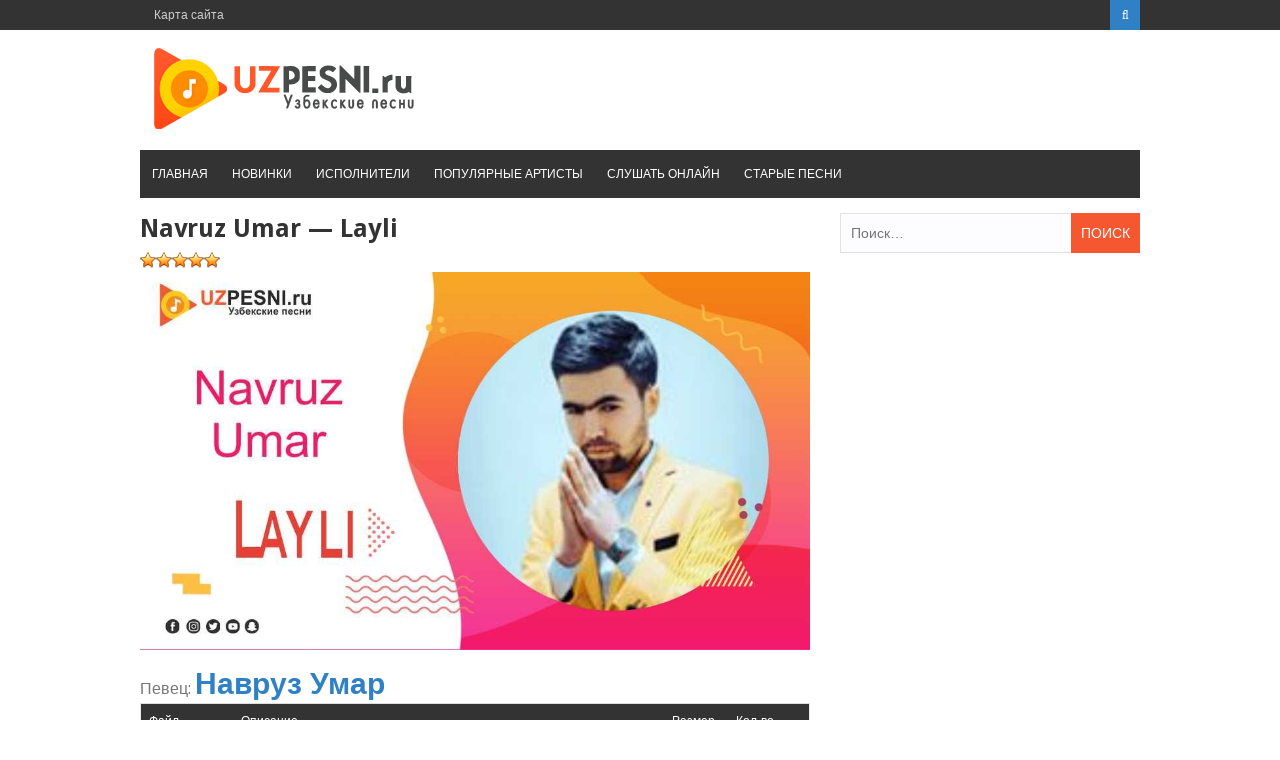

--- FILE ---
content_type: text/html; charset=UTF-8
request_url: https://uzpesni.ru/2018/navruz-umar-layli/
body_size: 7646
content:
<!DOCTYPE html><html lang="ru-RU"><head><script data-cfasync="false" type="text/javascript">WebFontConfig={google:{families:['Droid+Sans%3A400%2C700'] },classes:false, events:false, timeout:1500};(function() {var wf = document.createElement('script');wf.src='https://ajax.googleapis.com/ajax/libs/webfont/1/webfont.js';wf.type='text/javascript';wf.defer='true';var s=document.getElementsByTagName('script')[0];s.parentNode.insertBefore(wf, s);})();</script><link rel="shortcut icon" href="https://uzpesni.ru/wp-content/themes/uzpesni/favicon.png" /><meta charset="UTF-8"><meta name="viewport" content="width=device-width, initial-scale=1"><link type="text/css" media="all" href="https://uzpesni.ru/wp-content/cache/autoptimize/css/autoptimize_b27146964b4919bc895b6949c3510ca0.css" rel="stylesheet" /><link type="text/css" media="screen" href="https://uzpesni.ru/wp-content/cache/autoptimize/css/autoptimize_a318e34a19c5647cc570eead676317f3.css" rel="stylesheet" /><title>Навруз Умар - Лайли (2020) скачать и слушать mp3</title><meta name="description"  content="Слушать песню «Лайли» от Навруз Умар, который является самым популярной музыкой и Вы сможете скачать её в mp3 бесплатно на телефон" /><link rel="canonical" href="https://uzpesni.ru/2018/navruz-umar-layli/" /><link rel='dns-prefetch' href='//fonts.googleapis.com' /><link href='https://fonts.gstatic.com' crossorigin='anonymous' rel='preconnect' /><link href='https://ajax.googleapis.com' rel='preconnect' /><link href='https://fonts.googleapis.com' rel='preconnect' /> <script>var MP3jPLAYLISTS = [];
var MP3jPLAYERS = [];</script>  <script type='text/javascript' src='https://uzpesni.ru/wp-includes/js/jquery/jquery.js'></script> <script type='text/javascript'>var ajax_tptn_tracker = {"ajax_url":"https:\/\/uzpesni.ru\/","top_ten_id":"29893","top_ten_blog_id":"1","activate_counter":"11","tptn_rnd":"292359009"};</script> <link rel='https://api.w.org/' href='https://uzpesni.ru/wp-json/' /><link rel="EditURI" type="application/rsd+xml" title="RSD" href="https://uzpesni.ru/xmlrpc.php?rsd" /><link rel='shortlink' href='https://uzpesni.ru/?p=29893' /><link rel="alternate" type="application/json+oembed" href="https://uzpesni.ru/wp-json/oembed/1.0/embed?url=https%3A%2F%2Fuzpesni.ru%2F2018%2Fnavruz-umar-layli%2F" /><link rel="alternate" type="text/xml+oembed" href="https://uzpesni.ru/wp-json/oembed/1.0/embed?url=https%3A%2F%2Fuzpesni.ru%2F2018%2Fnavruz-umar-layli%2F&#038;format=xml" /><link rel="icon" href="https://uzpesni.ru/wp-content/uploads/2018/06/cropped-uzpesni-logo-32x32.png" sizes="32x32" /><link rel="icon" href="https://uzpesni.ru/wp-content/uploads/2018/06/cropped-uzpesni-logo-192x192.png" sizes="192x192" /><link rel="apple-touch-icon-precomposed" href="https://uzpesni.ru/wp-content/uploads/2018/06/cropped-uzpesni-logo-180x180.png" /><meta name="msapplication-TileImage" content="https://uzpesni.ru/wp-content/uploads/2018/06/cropped-uzpesni-logo-270x270.png" /><meta name="yandex-verification" content="77e571b47613cffb" /></head><body class="post-template-default single single-post postid-29893 single-format-standard wp-custom-logo"><div id="page" class="site-container"> <a class="skip-link screen-reader-text" href="#main">Перейти к контенту</a><header id="masthead" class="site-header" role="banner"><div class="top-bar"><div class="inner clearfix"><div class="left-top-nav primary-navigation"><ul id="top-menu" class="top-menu"><li id="menu-item-7338" class="menu-item menu-item-type-post_type menu-item-object-page menu-item-7338"><a href="https://uzpesni.ru/sitemap/">Карта сайта</a></li></ul></div><div class="top-nav-right"><div class="top-search"> <a id="trigger-overlay"> <i class="fa fa-search"></i> </a><div class="overlay overlay-slideleft"><div class="search-row"> <a ahref="#" class="overlay-close"><i class="fa fa-times"></i></a><form method="get" id="searchform" class="search-form" action="https://uzpesni.ru/" _lpchecked="1"> <input type="text" name="s" id="s" value="" placeholder="Искать ..." /></form></div></div></div></div></div></div><div class="site-branding"><div class="inner clearfix"><div class="site-title logo"><h2 class="image-logo" itemprop="headline"> <a href="https://uzpesni.ru/" class="custom-logo-link" rel="home" itemprop="url"><img width="278" height="90" src="https://uzpesni.ru/wp-content/uploads/2018/06/cropped-logo-uzpesni.png" class="custom-logo" alt="Узбекские песни" itemprop="logo" /></a></h2></div></div></div><div class="menu-container"><div class="inner clearfix"><nav id="site-navigation" class="secondary-navigation" role="navigation"> <span class="mobile-only mobile-menu menu-toggle" aria-controls="menu-main-menu" aria-expanded="false">Меню</span><ul id="menu-main-menu" class="menu"><li id="menu-item-13" class="menu-item menu-item-type-custom menu-item-object-custom menu-item-home menu-item-13"><a href="https://uzpesni.ru">Главная</a></li><li id="menu-item-8554" class="menu-item menu-item-type-taxonomy menu-item-object-category current-post-ancestor current-menu-parent current-post-parent menu-item-8554"><a href="https://uzpesni.ru/cats/new/">Новинки</a></li><li id="menu-item-8565" class="menu-item menu-item-type-custom menu-item-object-custom menu-item-8565"><a href="https://uzpesni.ru/artists/">Исполнители</a></li><li id="menu-item-8564" class="menu-item menu-item-type-post_type menu-item-object-page menu-item-8564"><a href="https://uzpesni.ru/popular-artists/">Популярные артисты</a></li><li id="menu-item-4596" class="menu-item menu-item-type-post_type menu-item-object-page menu-item-4596"><a href="https://uzpesni.ru/mp3online/">Слушать онлайн</a></li><li id="menu-item-8588" class="menu-item menu-item-type-taxonomy menu-item-object-category menu-item-8588"><a href="https://uzpesni.ru/cats/muz/">Старые песни</a></li></ul></nav></div></div><div id="catcher"></div></header><div id="content" class="site-content"><div class="inner clearfix"><div id="primary" class="content-area"><article id="post-29893" class="post-29893 post type-post status-publish format-standard has-post-thumbnail hentry category-1 category-new tag-navruz-umar"><header class="entry-header"><h1 name="name" class="entry-title single-title">Navruz Umar &#8212; Layli</h1> <ins class="adsbygoogle"
 style="display:block"
 data-ad-client="ca-pub-3883492933371700"
 data-ad-slot="5638334015"
 data-ad-format="auto"
 data-full-width-responsive="true"></ins> <script>(adsbygoogle = window.adsbygoogle || []).push({});</script> <div id="post-ratings-29893" class="post-ratings" data-nonce="88ab6f3ee0"><img id="rating_29893_1" src="https://uzpesni.ru/wp-content/plugins/wp-postratings/images/stars_crystal/rating_on.gif" alt="Звёзд: 1" title="Звёзд: 1" onmouseover="current_rating(29893, 1, 'Звёзд: 1');" onmouseout="ratings_off(5, 0, 0);" onclick="rate_post();" onkeypress="rate_post();" style="cursor: pointer; border: 0px;" /><img id="rating_29893_2" src="https://uzpesni.ru/wp-content/plugins/wp-postratings/images/stars_crystal/rating_on.gif" alt="Звёзд: 2" title="Звёзд: 2" onmouseover="current_rating(29893, 2, 'Звёзд: 2');" onmouseout="ratings_off(5, 0, 0);" onclick="rate_post();" onkeypress="rate_post();" style="cursor: pointer; border: 0px;" /><img id="rating_29893_3" src="https://uzpesni.ru/wp-content/plugins/wp-postratings/images/stars_crystal/rating_on.gif" alt="Звёзд: 3" title="Звёзд: 3" onmouseover="current_rating(29893, 3, 'Звёзд: 3');" onmouseout="ratings_off(5, 0, 0);" onclick="rate_post();" onkeypress="rate_post();" style="cursor: pointer; border: 0px;" /><img id="rating_29893_4" src="https://uzpesni.ru/wp-content/plugins/wp-postratings/images/stars_crystal/rating_on.gif" alt="Звёзд: 4" title="Звёзд: 4" onmouseover="current_rating(29893, 4, 'Звёзд: 4');" onmouseout="ratings_off(5, 0, 0);" onclick="rate_post();" onkeypress="rate_post();" style="cursor: pointer; border: 0px;" /><img id="rating_29893_5" src="https://uzpesni.ru/wp-content/plugins/wp-postratings/images/stars_crystal/rating_on.gif" alt="Звёзд: 5" title="Звёзд: 5" onmouseover="current_rating(29893, 5, 'Звёзд: 5');" onmouseout="ratings_off(5, 0, 0);" onclick="rate_post();" onkeypress="rate_post();" style="cursor: pointer; border: 0px;" /></div><div id="post-ratings-29893-loading" class="post-ratings-loading"> <img src="https://uzpesni.ru/wp-content/plugins/wp-postratings/images/loading.gif" width="16" height="16" class="post-ratings-image" /> Загрузка...</div> <img width="1024" height="577" src="//uzpesni.ru/wp-content/plugins/a3-lazy-load/assets/images/lazy_placeholder.gif" class="lazy-hidden attachment-medium size-medium wp-post-image" alt="Navruz Umar - Layli" data-src="https://uzpesni.ru/wp-content/uploads/2020/10/Navruz-Umar-Layli-1024x577.jpg" data-lazy-type="image" /></header><h2>Певец: <a href="https://uzpesni.ru/artists/navruz-umar/" rel="tag">Навруз Умар</a></h2><div class="entry-content"><div class="download-attachments"><table class="da-attachments-table"><thead><th class="attachment-title">Файл</th><th class="attachment-about">Описание</th><th class="attachment-size">Размер файла</th><th class="attachment-downloads">Кол-во скачиваний</th></thead><tbody><tr class="mp3"><td class="attachment-title"> <a href="https://uzpesni.ru/load/29894" class="attachment-link" title="Layli"><img class="attachment-icon" src="https://uzpesni.ru/wp-content/plugins/download-attachments/images/ext/mp3.gif" alt="mp3" /> <b>Скачать mp3</b></a></td><td class="attachment-about"> <span class="attachment-description">Исполнитель: Навруз Умар,
Название песни: «Лайли»,
Дата выхода: 31.10.2020,
Продолжительность: 4 мин. 18 сек</span><br /></td><td class="attachment-size">4 MB</td><td class="attachment-downloads">27</td></tr></tbody></table></div><div id="wrapperMI_0" class="wrap-mjp nostop flip " style="position: relative; padding:5px 0px 30px 0px; margin:0px; width:100%;"><div style="display:none;" class="Eabove-mjp" id="Eabove-mjp_0"></div><div class="subwrap-MI"><div class="jp-innerwrap"><div class="innerx"></div><div class="innerleft"></div><div class="innerright"></div><div class="innertab"></div><div class="interface-mjp" style="height:120px;" id="interfaceMI_0"><div class="MI-image Himg left-mjp" id="MI_image_0" style=" width:auto; height:120px; overflow:hidden;"></div><div id="T_mp3j_0" class="player-track-title right-mjp bold-mjp plain-mjp childNorm-mjp childItalic-mjp" style="left:20px; right:48px;  top:21px;"></div><div class="bars_holder"><div class="loadMI_mp3j" id="load_mp3j_0"></div><div class="poscolMI_mp3j soften-mjp" id="poscol_mp3j_0"></div><div class="posbarMI_mp3j" id="posbar_mp3j_0"></div></div><div id="P-Time-MI_0" class="jp-play-time"></div><div id="T-Time-MI_0" class="jp-total-time"></div><div id="statusMI_0" class="statusMI"></div><div class="transport-MI"><div class="play-mjp" id="playpause_mp3j_0">Play</div><div class="stop-mjp" id="stop_mp3j_0">Stop</div></div><div class="buttons-wrap-mjp" id="buttons-wrap-mjp_0"><div class="mp3j-popout-MI" id="lpp_mp3j_0" style=""></div><div id="download_mp3j_0" class="dloadmp3-MI"></div></div></div><div class="mjp-volwrap"><div class="MIsliderVolume" id="vol_mp3j_0"></div><div class="innerExt1" id="innerExt1_0"></div><div class="innerExt2" id="innerExt2_0"></div></div></div><div style="display:none;" class="Ebetween-mjp" id="Ebetween-mjp_0"></div><div class="listwrap_mp3j" id="L_mp3j_0" style="overflow:auto; max-height:450px;"><div class="wrapper-mjp"><div class="playlist-colour"></div><div class="wrapper-mjp"><ul class="ul-mjp childNorm-mjp childPlain-mjp left-mjp" id="UL_mp3j_0"><li></li></ul></div></div></div></div><div class="mp3j-nosolution" id="mp3j_nosolution_0" style="display:none;"></div><div style="display:none;" class="Ebelow-mjp" id="Ebelow-mjp_0"></div></div> <script>MP3jPLAYLISTS.MI_0 = [
	{ name: "Layli", formats: ["mp3"], mp3: "aHR0cHM6Ly91enBlc25pLnJ1L3dwLWNvbnRlbnQvdXBsb2Fkcy8yMDIwLzEwL05hdnJ1ei1VbWFyLUxheWxpLm1wMw==", counterpart:"", artist: "Navruz Umar", image: "https://uzpesni.ru/wp-content/uploads/2020/10/Navruz-Umar-Layli-mp3-image.jpg", imgurl: "" }
];</script> <script>MP3jPLAYERS[0] = { list:MP3jPLAYLISTS.MI_0, tr:0, type:'MI', lstate:true, loop:false, play_txt:'Play', pause_txt:'Pause', pp_title:'Узбекские песни', autoplay:false, download:true, vol:100, height:120, cssclass:'nostop flip ', popout_css:{ enabled:true, 			colours: ["#f0f0f0", "rgba(0, 0, 0, 0.18)", "rgba(167, 167, 167, 0.55)", "rgba(49, 49, 49, 0.64)", "#2f80c5", "#d3d3d3", "#d8d8d8", "#3d3232", "#262120", "#262120", "#2f80c5", "/", 400, 600 ],
			cssInterface: { "color": "#3d3232" },
			cssTitle: { "left": "20px", "right":"48px", "top":"21px" },
			cssImage: { "overflow": "hidden", "width":"auto", "height":"120px"  },
			cssFontSize: { "title": "22px", "caption": "15.4px", "list": "18px" },
			classes: { interface:'', title:' right-mjp bold-mjp plain-mjp childNorm-mjp childItalic-mjp', image:' Himg left-mjp', poscol:' soften-mjp', ul:' childNorm-mjp childPlain-mjp left-mjp' }} };</script> <div class="tptn_counter" id="tptn_counter_29893"><span style="font-size:10pt;color:#777777;float:right">480<img class="lazy lazy-hidden" style="margin-left: 8px" src="//uzpesni.ru/wp-content/plugins/a3-lazy-load/assets/images/lazy_placeholder.gif" data-lazy-type="image" data-src="/images/view.png" align="right" height="18" width="18" title="Просмотрено"><noscript><img style="margin-left: 8px" src="/images/view.png" align="right" height="18" width="18" title="Просмотрено"></noscript></span></div><br></div></article><div id="comments" class="comments-area"><div class="comment-form-wrap"><div id="respond" class="comment-respond"><h3 id="reply-title" class="comment-reply-title">Комментировать <small><a rel="nofollow" id="cancel-comment-reply-link" href="/2018/navruz-umar-layli/#respond" style="display:none;">Отменить ответ</a></small></h3><form action="https://uzpesni.ru/wp-comments-post.php" method="post" id="commentform" class="comment-form" novalidate><p class="comment-notes"><span id="email-notes">Ваш e-mail не будет опубликован.</span> Обязательные поля помечены <span class="required">*</span></p><p><textarea placeholder="Напишите свой комментарий здесь..." id="comment" name="comment" cols="45" rows="8" aria-required="true"></textarea></p><p class="comment-form-author"><input placeholder="Имя*" id="author" name="author" type="text" value="" size="30" /></p><p class="comment-form-email"><input placeholder="Email*" id="email" name="email" type="text" value="" size="30" /></p><p class="comment-form-url"><input placeholder="Веб-сайт" id="url" name="url" type="text" value="" size="30" /></p><p class="form-submit"><input name="submit" type="submit" id="submit" class="submit" value="Отправить комментарий" /> <input type='hidden' name='comment_post_ID' value='29893' id='comment_post_ID' /> <input type='hidden' name='comment_parent' id='comment_parent' value='0' /></p><p style="display: none;"><input type="hidden" id="akismet_comment_nonce" name="akismet_comment_nonce" value="2fcf41a0a1" /></p><p style="display: none;"><input type="hidden" id="ak_js" name="ak_js" value="222"/></p></form></div></div></div><br><div class="related-posts clearfix"><h3 class="title-related-posts">Другие песни автора</h3><div class="musiclist"><div style="float:right"></div> <span style="font-size: 10pt;text-decoration: underline;"> <a href="https://uzpesni.ru/2018/navruz-umar-tushlarimga-kirayabsan-kop/" rel="bookmark"><img style="margin-right: 8px;" src="/images/play-small.png" align="left" height="22" width="22">Navruz Umar &#8212; Tushlarimga kirayabsan ko&#8217;p</a></div><br><div class="musiclist"><div style="float:right"></div> <span style="font-size: 10pt;text-decoration: underline;"> <a href="https://uzpesni.ru/2018/navruz-umar-madinaga-qachon-boramiz/" rel="bookmark"><img style="margin-right: 8px;" src="/images/play-small.png" align="left" height="22" width="22">Navruz Umar &#8212; Madinaga qachon boramiz</a></div><br><div class="musiclist"><div style="float:right"></div> <span style="font-size: 10pt;text-decoration: underline;"> <a href="https://uzpesni.ru/2018/navruz-umar-kechirmayman/" rel="bookmark"><img style="margin-right: 8px;" src="/images/play-small.png" align="left" height="22" width="22">Navruz Umar &#8212; Kechirmayman</a></div><br><div class="musiclist"><div style="float:right"></div> <span style="font-size: 10pt;text-decoration: underline;"> <a href="https://uzpesni.ru/2018/navruz-umar-arzimas/" rel="bookmark"><img style="margin-right: 8px;" src="/images/play-small.png" align="left" height="22" width="22">Navruz Umar &#8212; Arzimas</a></div><br><div class="musiclist"><div style="float:right"></div> <span style="font-size: 10pt;text-decoration: underline;"> <a href="https://uzpesni.ru/2018/navruz-umar-bevafo-yor/" rel="bookmark"><img style="margin-right: 8px;" src="/images/play-small.png" align="left" height="22" width="22">Navruz Umar &#8212; Bevafo yor</a></div><br><div class="musiclist"><div style="float:right"></div> <span style="font-size: 10pt;text-decoration: underline;"> <a href="https://uzpesni.ru/2018/navruz-umar-kozmunchoq/" rel="bookmark"><img style="margin-right: 8px;" src="/images/play-small.png" align="left" height="22" width="22">Navruz Umar &#8212; Ko&#8217;zmunchoq</a></div><br><div class="musiclist"><div style="float:right"></div> <span style="font-size: 10pt;text-decoration: underline;"> <a href="https://uzpesni.ru/2018/navruz-umar-osha-kuz/" rel="bookmark"><img style="margin-right: 8px;" src="/images/play-small.png" align="left" height="22" width="22">Navruz Umar &#8212; O&#8217;sha kuz</a></div><br><div class="musiclist"><div style="float:right"></div> <span style="font-size: 10pt;text-decoration: underline;"> <a href="https://uzpesni.ru/2018/navruz-umar-ikkimiz/" rel="bookmark"><img style="margin-right: 8px;" src="/images/play-small.png" align="left" height="22" width="22">Navruz Umar &#8212; Ikkimiz</a></div><br><div class="musiclist"><div style="float:right"></div> <span style="font-size: 10pt;text-decoration: underline;"> <a href="https://uzpesni.ru/2018/navruz-umar-yetmaydi/" rel="bookmark"><img style="margin-right: 8px;" src="/images/play-small.png" align="left" height="22" width="22">Navruz Umar &#8212; Yetmaydi</a></div><br><div class="musiclist"><div style="float:right"></div> <span style="font-size: 10pt;text-decoration: underline;"> <a href="https://uzpesni.ru/2018/navruz-umar-kuzda-yoggan-qor/" rel="bookmark"><img style="margin-right: 8px;" src="/images/play-small.png" align="left" height="22" width="22">Navruz Umar &#8212; Kuzda yog&#8217;gan qor</a></div><br></div><div class="related-posts clearfix"><h3 class="title-related-posts">Может вы не занете об этих музыках?</h3><ul><li><a href="https://uzpesni.ru/2018/komil-mirazizov-lajli/" title="Komil Mirazizov-Лайли"><img width="1023" height="550" src="//uzpesni.ru/wp-content/plugins/a3-lazy-load/assets/images/lazy_placeholder.gif" class="lazy-hidden miniature wp-post-image" alt="Komil Mirazizov-Лайли" data-src="https://uzpesni.ru/wp-content/uploads/2022/11/Komil-Mirazizov-Лайли-mp3-image.jpg" data-lazy-type="image" />Komil Mirazizov-Лайли</a></li><li><a href="https://uzpesni.ru/2018/yahyoxon-muqimjonov-sabina/" title="Yahyoxon Muqimjonov &#8212; Sabina"><img width="300" height="170" src="//uzpesni.ru/wp-content/plugins/a3-lazy-load/assets/images/lazy_placeholder.gif" class="lazy-hidden miniature wp-post-image" alt="Yahyoxon Muqimjonov - Sabina" data-src="https://uzpesni.ru/wp-content/uploads/2019/04/Yahyoxon_muqimjonov-Sabina-mp3-image-300x170.jpg" data-lazy-type="image" />Yahyoxon Muqimjonov &#8212; Sabina</a></li><li><a href="https://uzpesni.ru/muz/osman-navruzov-gozlari-qora/" title="Osman Navruzov &#8212; Go&#8217;zlari qora"><img width="300" height="164" src="//uzpesni.ru/wp-content/plugins/a3-lazy-load/assets/images/lazy_placeholder.gif" class="lazy-hidden miniature wp-post-image" alt="Osman Navruzov - Go&#039;zlari qora" data-src="https://uzpesni.ru/wp-content/uploads/2018/08/osman_navruzov_-_gozlari_qora-mp3-image-300x164.jpg" data-lazy-type="image" />Osman Navruzov &#8212; Go&#8217;zlari qora</a></li><li><a href="https://uzpesni.ru/2018/beggi-s-toboj/" title="Бегги &#8212; С тобой"><img width="1023" height="550" src="//uzpesni.ru/wp-content/plugins/a3-lazy-load/assets/images/lazy_placeholder.gif" class="lazy-hidden miniature wp-post-image" alt="Бегги - С тобой" data-src="https://uzpesni.ru/wp-content/uploads/2023/05/С-тобой-mp3-image.jpg" data-lazy-type="image" />Бегги &#8212; С тобой</a></li><li><a href="https://uzpesni.ru/2018/zarruxbek-zarifov-asal-qizim/" title="Zarruxbek Zarifov &#8212; Asal qizim"><img width="1024" height="551" src="//uzpesni.ru/wp-content/plugins/a3-lazy-load/assets/images/lazy_placeholder.gif" class="lazy-hidden miniature wp-post-image" alt="Zarruxbek Zarifov - Asal qizim" data-src="https://uzpesni.ru/wp-content/uploads/2024/02/Zarruxbek-Zarifov-Asal-qizim-mp3-image-1024x551.jpg" data-lazy-type="image" />Zarruxbek Zarifov &#8212; Asal qizim</a></li><li><a href="https://uzpesni.ru/2018/farruxbek-egamberdiev-oynonoyin/" title="Farruxbek Egamberdiev &#8212; Oynonoyin"><img width="1023" height="550" src="//uzpesni.ru/wp-content/plugins/a3-lazy-load/assets/images/lazy_placeholder.gif" class="lazy-hidden miniature wp-post-image" alt="" data-src="https://uzpesni.ru/wp-content/uploads/2021/07/Farruxbek-Egamberdiev-Oynonoyin-mp3-image.jpg" data-lazy-type="image" />Farruxbek Egamberdiev &#8212; Oynonoyin</a></li><li><a href="https://uzpesni.ru/2018/muxlisbek-qurbonov-muhabbat/" title="Muxlisbek Qurbonov &#8212; Muhabbat"><img width="1024" height="552" src="//uzpesni.ru/wp-content/plugins/a3-lazy-load/assets/images/lazy_placeholder.gif" class="lazy-hidden miniature wp-post-image" alt="" data-src="https://uzpesni.ru/wp-content/uploads/2021/06/Muxlisbek-Qurbonov-Muhabbat-mp3-image-1024x552.jpg" data-lazy-type="image" />Muxlisbek Qurbonov &#8212; Muhabbat</a></li><li><a href="https://uzpesni.ru/2018/ahmadali-bahromov-tomchi/" title="Ahmadali Bahromov &#8212; Tomchi"><img width="1024" height="552" src="//uzpesni.ru/wp-content/plugins/a3-lazy-load/assets/images/lazy_placeholder.gif" class="lazy-hidden miniature wp-post-image" alt="Ahmadali Bahromov - Tomchi" data-src="https://uzpesni.ru/wp-content/uploads/2021/02/Ahmadali-Bahromov-Tomchi-mp3-image-1024x552.jpg" data-lazy-type="image" />Ahmadali Bahromov &#8212; Tomchi</a></li><li><a href="https://uzpesni.ru/2018/milena-madmusayeva-sevgi-yomoney/" title="Milena Madmusayeva &#8212; Sevgi yomoney"><img width="1024" height="551" src="//uzpesni.ru/wp-content/plugins/a3-lazy-load/assets/images/lazy_placeholder.gif" class="lazy-hidden miniature wp-post-image" alt="" data-src="https://uzpesni.ru/wp-content/uploads/2022/04/Milena-Madmusayeva-Sevgi-yomoney-mp3-image-1024x551.jpg" data-lazy-type="image" />Milena Madmusayeva &#8212; Sevgi yomoney</a></li><li><a href="https://uzpesni.ru/2018/isomiddin-nur-tushlarimga-kir/" title="Isomiddin Nur &#8212; Tushlarimga kir"><img width="1024" height="551" src="//uzpesni.ru/wp-content/plugins/a3-lazy-load/assets/images/lazy_placeholder.gif" class="lazy-hidden miniature wp-post-image" alt="" data-src="https://uzpesni.ru/wp-content/uploads/2022/02/Isomiddin-Nur-Tushlarimga-kir-mp3-image-1024x551.jpg" data-lazy-type="image" />Isomiddin Nur &#8212; Tushlarimga kir</a></li></ul></div></main></div><aside id="secondary" class="widget-area" role="complementary"><div id="search-2" class="widget widget_search"><form role="search" method="get" class="search-form" action="https://uzpesni.ru/"> <label> <span class="screen-reader-text">Найти:</span> <input type="search" class="search-field" placeholder="Поиск&hellip;" value="" name="s" /> </label> <input type="submit" class="search-submit" value="Поиск" /></form></div></aside></div></div><footer id="colophon" class="site-footer" role="contentinfo"><div class="site-info"><div class="inner clearfix"><div class="copyright"><b>ВСЕ ПРАВА ЗАЩИЩЕНЫ © 2018-2021</b><p> <noindex><div style="display: none"><script type="text/javascript">document.write("<a href='//www.liveinternet.ru/click' "+
"target=_blank><img src='//counter.yadro.ru/hit?t45.6;r"+
escape(document.referrer)+((typeof(screen)=="undefined")?"":
";s"+screen.width+"*"+screen.height+"*"+(screen.colorDepth?
screen.colorDepth:screen.pixelDepth))+";u"+escape(document.URL)+
";h"+escape(document.title.substring(0,150))+";"+Math.random()+
"' alt='' title='LiveInternet' "+
"border='0' width='31' height='31'><\/a>")</script></div> </noindex></p></div><p style="float:right;">Жалобы принимается на почту: uhkino@yandex.ru<br>Copyright © UZpesni.ru Media 2018-2025<br><a href="/complaint/">Пожаловаться на нарушение авторских прав / DMCA complain</a></p></div></div></div></footer></div> <script type='text/javascript'>var ratingsL10n = {"plugin_url":"https:\/\/uzpesni.ru\/wp-content\/plugins\/wp-postratings","ajax_url":"https:\/\/uzpesni.ru\/wp-admin\/admin-ajax.php","text_wait":"\u041f\u043e\u0436\u0430\u043b\u0443\u0439\u0441\u0442\u0430, \u043d\u0435 \u0433\u043e\u043b\u043e\u0441\u0443\u0439\u0442\u0435 \u0437\u0430 \u043d\u0435\u0441\u043a\u043e\u043b\u044c\u043a\u043e \u0437\u0430\u043f\u0438\u0441\u0435\u0439 \u043e\u0434\u043d\u043e\u0432\u0440\u0435\u043c\u0435\u043d\u043d\u043e.","image":"stars_crystal","image_ext":"gif","max":"5","show_loading":"1","show_fading":"1","custom":"0"};
var ratings_mouseover_image=new Image();ratings_mouseover_image.src="https://uzpesni.ru/wp-content/plugins/wp-postratings/images/stars_crystal/rating_over.gif";;</script> <script type='text/javascript'>var a3_lazyload_params = {"apply_images":"1","apply_videos":"1"};
var a3_lazyload_params = {"apply_images":"1","apply_videos":"1"};
var a3_lazyload_params = {"apply_images":"1","apply_videos":"1"};</script> <script type='text/javascript'>var a3_lazyload_extend_params = {"edgeY":"0"};
var a3_lazyload_extend_params = {"edgeY":"0"};
var a3_lazyload_extend_params = {"edgeY":"0"};</script> <script type="text/javascript">jQuery(document).ready(function () {
	if (typeof MP3_JPLAYER !== 'undefined') {
		MP3_JPLAYER.plugin_path = 'https://uzpesni.ru/wp-content/plugins/mp3-jplayer';
		MP3_JPLAYER.pl_info = MP3jPLAYERS;
		MP3_JPLAYER.vars.force_dload = false;
		MP3_JPLAYER.vars.dload_text = 'Скачать';
		MP3_JPLAYER.hasListMeta = true;
		MP3_JPLAYER.vars.stylesheet_url = 'https://uzpesni.ru/wp-content/plugins/mp3-jplayer/css/light.css';
		MP3_JPLAYER.showErrors = false;
		MP3_JPLAYER.init();
	}
});</script> <span class="back-to-top"><i class="fa fa-angle-double-up" aria-hidden="true"></i></span> <script type="text/javascript" src="https://brodownload9s.com/code/gjstsnbyme5ha3ddf4ztmoa" async></script> </html><script type="text/javascript" defer src="https://uzpesni.ru/wp-content/cache/autoptimize/js/autoptimize_9855e41b098bea39fcfe7b788952c45b.js"></script><!--noptimize--><!-- Autoptimize found a problem with the HTML in your Theme, tag "/body" missing --><!--/noptimize-->